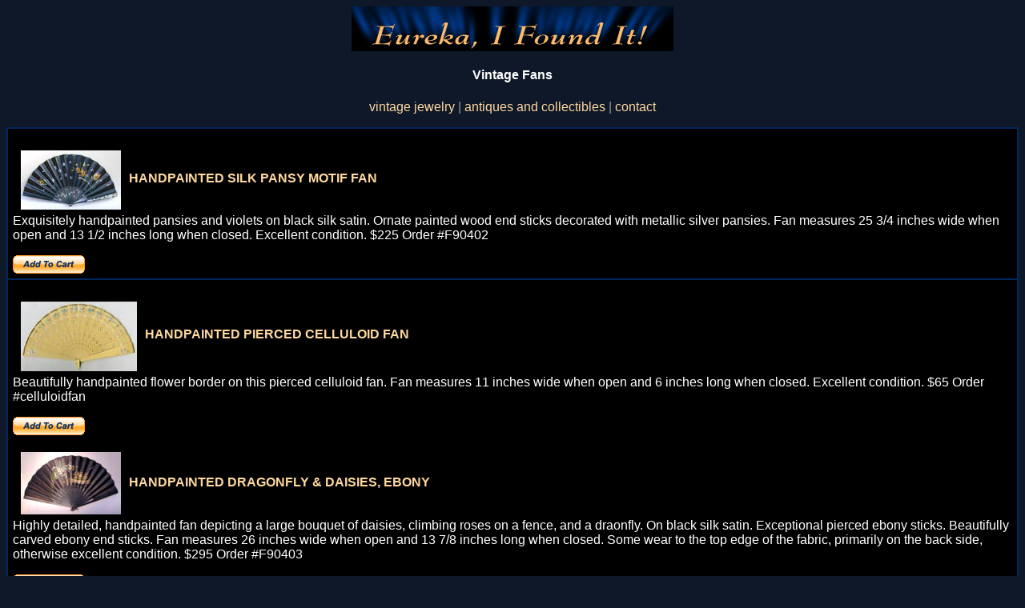

--- FILE ---
content_type: text/html
request_url: https://www.eurekaifoundit.com/fan/index.html
body_size: 2785
content:
<!DOCTYPE html PUBLIC "-//W3C//DTD XHTML 1.0 Transitional//EN" "http://www.w3.org/TR/xhtml1/DTD/xhtml1-transitional.dtd">
<html lang="en-US">
<head>
   <meta http-equiv="Content-Type" content="text/html; charset=utf-8" />

<link rel="canonical" href="https://www.eurekaifoundit.com/fan/index.html">
    
   <meta name="Description" content="Vintage Handpainted Fans: silk satin, celluloid">
   <meta name="KeyWords" content="vintage fans, handpainted fans">
   <meta http-equiv="imagetoolbar" content="no">
   <title>Vintage Handpainted Fans - Eureka, I Found It!</title>

<!-- begin thumb viewer -->
<style type="text/css">

#showimage{
position:absolute;
visibility:hidden;
border: 1px solid gray;
}

#dragbar{
cursor: hand;
cursor: pointer;
background-color: #EFEFEF;
min-width: 100px; /*NS6 style to overcome bug*/
}

#dragbar #closetext{
font-weight: bold;
margin-right: 1px;
}
</style>

<script type="text/javascript" src="../thumbviewer.js">
</script>
<!-- end thumb viewer -->

<style type="text/css">

body,td,th {
	font-family: Geneva, Arial, Helvetica, sans-serif;
	font-size: 16px;
	color: #FFFFFF;
}
body {
	background-color: #0E1829;
}
a:link {
	color: #FFD99F;
	text-decoration: none;
}
a:visited {
	text-decoration: none;
	color: #FFD99F;
}
a:hover {
	text-decoration: underline;
	color: #FFD99F;
}
a:active {
	text-decoration: none;
	color: #FFD99F;
}<!-- 
a.whitelink:link {color: #FFFFFF; text-decoration: none}
a.whitelink:visited {color: #FFFFFF; text-decoration: none}
a.whitelink:hover {color: #FFFFFF; text-decoration: underline}
a.whitelink:active {color: #FFFFFF; text-decoration: none}
.style12 {font-family: Geneva, Arial, Helvetica, sans-serif;
	font-size: 16px;
}
.style6 {font-family: Geneva, Arial, Helvetica, sans-serif;
	font-size: 16px;
}
.whitelink {color:  #FFB74A; text-decoration: none}
.style13 {
	font-family: Geneva, Arial, Helvetica, sans-serif;
	font-size: 16px;
	color: #FFFFFF;
}
.style14 {
	font-family: Geneva, Arial, Helvetica, sans-serif;
	font-size: 16px;
}
.style15 {font-family: Geneva, Arial, Helvetica, sans-serif}
.style16 {font-size: 16px}
-->



table {
  table-layout: fixed;
}

@media screen and (max-width: 600px) {
  
  table tr {
    display: block;
  }
  
  table td {
    display: block;
  }
  
  table td::before {
    content: attr(data-label);
    float: left;
  }
  
  table td:last-child {
    border-bottom: 0;
  }
}
.font14 {
	font-size: 16px;
}
.style7 {font-family: Verdana, Arial, Helvetica, sans-serif;
	font-size: 16px;
}
</style>
<meta name="viewport" content="width=device-width, initial-scale=1.0">
</head>
<body text="#FFFFFF" bgcolor="#0E1829" link="#FFD99F" vlink="#FFD99F" alink="#FFD99F">

<span id="showimage">
<!-- thumb viewer --></span><SCRIPT language="JavaScript">
function viewcart()
{
  document.viewcart.submit();
}
</SCRIPT>
<!-- No Space -->

<center>
  <a href="https://www.eurekaifoundit.com/"><img src="../EurekaLogo-3-19.jpg" alt="Eureka, I Found It! antiques, collectibles, vintage costume jewelry" style="width:auto;max-width:85%"></a><br>
  <h1><span class="font14">Vintage Fans</span></h1>
  <font color="#999999"><span class="style7"><a href="https://www.eurekaifoundit.com/jewelry/index.html">vintage jewelry</a> | <a href="https://www.eurekaifoundit.com/antiques.html">antiques and collectibles</a> | <a href="https://www.eurekaifoundit.com/contact.html">contact</a></span></font></p>
  <table WIDTH="100%" BORDER=1 CELLPADDING=6 CELLSPACING=0 bordercolor="#00275E" COLS=1 BGCOLOR="#000000" >
    <tr>
      <td><p><a href="f90402.jpg" onClick="return enlarge(this.href,event,'center',300,800)"><font color="#FFFFFF" size="2" face="Times New Roman, Times, serif"><img SRC="f90402a.jpg" HSPACE=10 VSPACE=5 BORDER=0 height=74 width=125 align=CENTER></font></a><span class="style14"><font color="#FFFFFF"><b><a href="f90402.jpg" onClick="return enlarge(this.href,event,'center',300,800)">HANDPAINTED
        SILK PANSY MOTIF FAN</a></b> <br>
        Exquisitely handpainted pansies and violets on black silk satin. Ornate painted
        wood end sticks decorated with metallic silver pansies. Fan measures 25 3/4 inches
        wide
        when open and 13 1/2 inches long when closed. Excellent condition.
        $225 Order #F90402</font></span></p>
        <form target="paypal" action="https://www.paypal.com/cgi-bin/webscr" method="post">
          <input type="image" src="https://www.paypal.com//en_US/i/btn/x-click-but10.gif" border="0" name="submit" alt="Add to Cart">
          <input type="hidden" name="add" value="1">
          <input type="hidden" name="cmd" value="_cart">
          <input type="hidden" name="business" value="eureka@eurekaifoundit.com">
          <input type="hidden" name="item_name" value="SILK PANSY MOTIF FAN">
          <input type="hidden" name="item_number" value="F90402">
          <input type="hidden" name="amount" value="225">
          <input type="hidden" name="no_shipping" value="2">
          <input type="hidden" name="return" value="https://www.eurekaifoundit.com/orderreceived.html">
          <input type="hidden" name="no_note" value="1">
          <input type="hidden" name="currency_code" value="USD">
          <input type="hidden" name="bn" value="PP-ShopCartBF">
      </form></td>
    </tr>
    <tr>
      <td>



<p><font color="#FFFFFF" size="2" face="Times New Roman, Times, serif"><a href=
"celluloid.jpg" onClick="return enlarge(this.href,event,'center',300,800)"><img SRC="celluloida.jpg" HSPACE=10 VSPACE=5 BORDER=0 height=87 width=145 align=CENTER></a></font><font color="#FFFFFF"><b><span class="style15"><span class="style16"><a href="celluloid.jpg" onClick="return enlarge(this.href,event,'center',300,800)">HANDPAINTED PIERCED CELLULOID FAN </a></span></span></b> <span class="style14"><br>
  Beautifully handpainted flower border on this pierced celluloid fan.  Fan measures 11 inches wide when
  open and 6 inches long when closed. Excellent condition. $65 Order
  #celluloidfan</span></font>
<form action="https://www.paypal.com/cgi-bin/webscr" method="post" target="paypal" class="style14">
<input type="image" src="https://www.paypal.com//en_US/i/btn/x-click-but10.gif" border="0" name="submit" alt="Add to Cart">
<input type="hidden" name="add" value="1">
<input type="hidden" name="cmd" value="_cart">
<input type="hidden" name="business" value="eureka@eurekaifoundit.com">
<input type="hidden" name="item_name" value="HANDPAINTED PIERCED CELLULOID FAN">
<input type="hidden" name="item_number" value="celluloidfan">
<input type="hidden" name="amount" value="65">
<input type="hidden" name="no_shipping" value="2">
<input type="hidden" name="return" value="https://www.eurekaifoundit.com/orderreceived.html">
<input type="hidden" name="no_note" value="1">
<input type="hidden" name="currency_code" value="USD">
<input type="hidden" name="bn" value="PP-ShopCartBF">
</form>

        
<p class="style14"><font color="#FFFFFF"><a href=
"f90403.jpg" onClick="return enlarge(this.href,event,'center',300,800)"><img SRC="f90403a.jpg" HSPACE=10 VSPACE=5 BORDER=0 height=78 width=125 align=CENTER></a><b><a href="f90403.jpg" onClick="return enlarge(this.href,event,'center',300,800)">HANDPAINTED DRAGONFLY &amp; DAISIES, EBONY</a><a href="f90502.jpg" onClick="return enlarge(this.href,event,'center',300,800)"></a></b> <br>
                    Highly
  detailed, handpainted fan depicting a large bouquet of daisies, climbing roses
  on a fence, and a draonfly. On black silk satin. Exceptional pierced ebony
  sticks. Beautifully carved ebony end sticks. Fan measures 26 inches wide when
  open and 13 7/8 inches long when closed. Some wear to the top edge of the fabric,
  primarily on the back side, otherwise excellent condition. $295 Order
  #F90403</font>
        <form action="https://www.paypal.com/cgi-bin/webscr" method="post" target="paypal" class="style14">
<input type="image" src="https://www.paypal.com//en_US/i/btn/x-click-but10.gif" border="0" name="submit" alt="Add to Cart">
<input type="hidden" name="add" value="1">
<input type="hidden" name="cmd" value="_cart">
<input type="hidden" name="business" value="eureka@eurekaifoundit.com">
<input type="hidden" name="item_name" value="HANDPAINTED DRAGONFLY and; DAISIES, EBONY">
<input type="hidden" name="item_number" value="F90403">
<input type="hidden" name="amount" value="295">
<input type="hidden" name="no_shipping" value="2">
<input type="hidden" name="return" value="https://www.eurekaifoundit.com/orderreceived.html">
<input type="hidden" name="no_note" value="1">
<input type="hidden" name="currency_code" value="USD">
<input type="hidden" name="bn" value="PP-ShopCartBF">
</form><p class="style14"><font color="#FFFFFF"><a href=
"f90502.jpg" onClick="return enlarge(this.href,event,'center',300,800)"><img SRC="f90502a.jpg" HSPACE=10 VSPACE=5 BORDER=0 height=73 width=125 align=CENTER></a><b><a href="f90502.jpg" onClick="return enlarge(this.href,event,'center',300,800)">LOVELY
                    HANDPAINTED FLORAL FAN</a></b> <br>
          Delicately
  handpainted daisies and pink flowers on black silk fabric. Painted wood sticks
  with metallic gold decoration. Fan measures 25 5/8 inches wide when open and
  13 5/8 inches long when closed. There is some wear to the fabric along the
  top edge exposing the paper lining but this does not detract from the overall
  beauty of the fan. Otherwise very good condition. $85 Order
  #F90502
          </font>
        <form action="https://www.paypal.com/cgi-bin/webscr" method="post" target="paypal" class="style14">
<input type="image" src="https://www.paypal.com//en_US/i/btn/x-click-but10.gif" border="0" name="submit" alt="Add to Cart">
<input type="hidden" name="add" value="1">
<input type="hidden" name="cmd" value="_cart">
<input type="hidden" name="business" value="eureka@eurekaifoundit.com">
<input type="hidden" name="item_name" value="LOVELY HANDPAINTED FLORAL FAN">
<input type="hidden" name="item_number" value="F90502">
<input type="hidden" name="amount" value="85">
<input type="hidden" name="no_shipping" value="2">
<input type="hidden" name="return" value="https://www.eurekaifoundit.com/orderreceived.html">
<input type="hidden" name="no_note" value="1">
<input type="hidden" name="currency_code" value="USD">
<input type="hidden" name="bn" value="PP-ShopCartBF">
</form>


        
<p class="style14"><font color="#FFFFFF"><a href=
"f80601.jpg" onClick="return enlarge(this.href,event,'center',300,800)"><img SRC="f80601a.jpg" HSPACE=10 VSPACE=5 BORDER=0 height=74 width=128 align=CENTER></a><b><a href="f80601.jpg" onClick="return enlarge(this.href,event,'center',300,800)">EXQUISITE
                    LARGE EBONY &amp; SEQUINED SILK</a></b> <br>
          Impressive
  large black silk fan accented with gold sequins in a floral spray pattern with
  rows of star shaped sequins. The ebony sticks and end sticks are carved and
  set with tiny metal inlays. A few of the sequins are missing, otherwise excellent
  condition. The fan measures 26 1/4 inches wide when fully opened. The end sticks
  measure 13 3/4 inches long. A wonderful old fan! $165 Order
  #F80601</font>
<form target="paypal" action="https://www.paypal.com/cgi-bin/webscr" method="post">
<input type="image" src="https://www.paypal.com//en_US/i/btn/x-click-but10.gif" border="0" name="submit" alt="Add to Cart">
<input type="hidden" name="add" value="1">
<input type="hidden" name="cmd" value="_cart">
<input type="hidden" name="business" value="eureka@eurekaifoundit.com">
<input type="hidden" name="item_name" value="EXQUISITE LARGE EBONY AND SEQUINED SILK">
<input type="hidden" name="item_number" value="F80601">
<input type="hidden" name="amount" value="165">
<input type="hidden" name="no_shipping" value="2">
<input type="hidden" name="return" value="https://www.eurekaifoundit.com/orderreceived.html">
<input type="hidden" name="no_note" value="1">
<input type="hidden" name="currency_code" value="USD">
<input type="hidden" name="bn" value="PP-ShopCartBF">
</form>

<br><form target="paypal" action="https://www.paypal.com/cgi-bin/webscr" method="post">
<input type="hidden" name="cmd" value="_cart">
<input type="hidden" name="business" value="eureka@eurekaifoundit.com">
<input type="image" src="https://www.paypal.com/en_US/i/btn/view_cart.gif" border="0" name="submit" alt="View Cart">
<input type="hidden" name="display" value="1">
</form></td>
    </tr>
    <tr>
      <td></td>
    </tr>
  </table>
</center>
   
<p align="center"><span class="style12"><font color="#FFFFFF">Site
  design by&nbsp; <a href="mailto:eureka@eurekaifoundit.com">"Eureka,
    I Found It!"</a></font> <br>
        <font color="#FFFFFF">Entire
          site copyright &copy;1997-2024 "Eureka, I Found It!" All rights reserved</font></span>
<p align="center">

<!-- Default Statcounter code for Eureka-I-Found-It
https://www.eurekaifoundit.com/ -->
<script type="text/javascript">
var sc_project=2310735;
var sc_invisible=1;
var sc_security="054cd6f9";
</script>
<script type="text/javascript"
src="https://www.statcounter.com/counter/counter.js"
async></script>
<noscript><div class="statcounter"><a title="Web Analytics"
href="https://statcounter.com/" target="_blank"><img
class="statcounter"
src="https://c.statcounter.com/2310735/0/054cd6f9/1/"
alt="Web Analytics"></a></div></noscript>
<!-- End of Statcounter Code --> 






</body>
</html>
